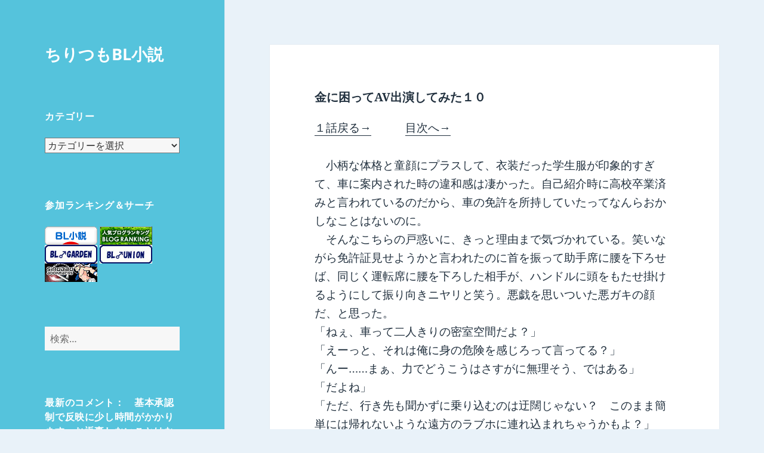

--- FILE ---
content_type: text/html; charset=UTF-8
request_url: https://109.saloon.jp/blss/kanekomaav10-2004/
body_size: 69842
content:
<!DOCTYPE html>
<html dir="ltr" lang="ja" prefix="og: https://ogp.me/ns#" class="no-js">
<head>
	<meta charset="UTF-8">
	<meta name="viewport" content="width=device-width, initial-scale=1.0">
	<link rel="profile" href="https://gmpg.org/xfn/11">
	<link rel="pingback" href="https://109.saloon.jp/blss/xmlrpc.php">
	<script>
(function(html){html.className = html.className.replace(/\bno-js\b/,'js')})(document.documentElement);
//# sourceURL=twentyfifteen_javascript_detection
</script>
<title>金に困ってAV出演してみた１０ - ちりつもBL小説</title>

		<!-- All in One SEO 4.9.3 - aioseo.com -->
	<meta name="description" content="１話戻る→ 目次へ→ 小柄な体格と童顔にプラスして、衣装だった学生服が印象的すぎて、車に案内された時の違" />
	<meta name="robots" content="max-image-preview:large" />
	<meta name="author" content="レイ"/>
	<link rel="canonical" href="https://109.saloon.jp/blss/kanekomaav10-2004/" />
	<meta name="generator" content="All in One SEO (AIOSEO) 4.9.3" />

		<!-- Global site tag (gtag.js) - Google Analytics -->
<script async src="https://www.googletagmanager.com/gtag/js?id=UA-63043856-4"></script>
<script>
 window.dataLayer = window.dataLayer || [];
 function gtag(){dataLayer.push(arguments);}
 gtag('js', new Date());

 gtag('config', 'UA-63043856-4');
</script>
		<meta property="og:locale" content="ja_JP" />
		<meta property="og:site_name" content="ちりつもBL小説 -" />
		<meta property="og:type" content="article" />
		<meta property="og:title" content="金に困ってAV出演してみた１０ - ちりつもBL小説" />
		<meta property="og:description" content="１話戻る→ 目次へ→ 小柄な体格と童顔にプラスして、衣装だった学生服が印象的すぎて、車に案内された時の違" />
		<meta property="og:url" content="https://109.saloon.jp/blss/kanekomaav10-2004/" />
		<meta property="og:image" content="https://109.saloon.jp/blss/wp-content/uploads/2021/06/a11b4bb3ba448d1fa402ac3dc62cc91f.png" />
		<meta property="og:image:secure_url" content="https://109.saloon.jp/blss/wp-content/uploads/2021/06/a11b4bb3ba448d1fa402ac3dc62cc91f.png" />
		<meta property="og:image:width" content="380" />
		<meta property="og:image:height" content="380" />
		<meta property="article:published_time" content="2020-04-16T04:44:51+00:00" />
		<meta property="article:modified_time" content="2020-06-07T11:33:46+00:00" />
		<meta name="twitter:card" content="summary" />
		<meta name="twitter:site" content="@ArisakaRei" />
		<meta name="twitter:title" content="金に困ってAV出演してみた１０ - ちりつもBL小説" />
		<meta name="twitter:description" content="１話戻る→ 目次へ→ 小柄な体格と童顔にプラスして、衣装だった学生服が印象的すぎて、車に案内された時の違" />
		<meta name="twitter:creator" content="@ArisakaRei" />
		<meta name="twitter:image" content="https://109.saloon.jp/blss/wp-content/uploads/2021/06/a11b4bb3ba448d1fa402ac3dc62cc91f.png" />
		<script type="application/ld+json" class="aioseo-schema">
			{"@context":"https:\/\/schema.org","@graph":[{"@type":"BlogPosting","@id":"https:\/\/109.saloon.jp\/blss\/kanekomaav10-2004\/#blogposting","name":"\u91d1\u306b\u56f0\u3063\u3066AV\u51fa\u6f14\u3057\u3066\u307f\u305f\uff11\uff10 - \u3061\u308a\u3064\u3082BL\u5c0f\u8aac","headline":"\u91d1\u306b\u56f0\u3063\u3066AV\u51fa\u6f14\u3057\u3066\u307f\u305f\uff11\uff10","author":{"@id":"https:\/\/109.saloon.jp\/blss\/author\/arisaka\/#author"},"publisher":{"@id":"https:\/\/109.saloon.jp\/blss\/#person"},"image":{"@type":"ImageObject","@id":"https:\/\/109.saloon.jp\/blss\/kanekomaav10-2004\/#articleImage","url":"https:\/\/secure.gravatar.com\/avatar\/072114fab49eaa7c93ca28e72d28afd74d66ae80dd8bbce74c867789cf98ed9e?s=96&d=mm&r=g","width":96,"height":96,"caption":"\u30ec\u30a4"},"datePublished":"2020-04-16T13:44:51+09:00","dateModified":"2020-06-07T20:33:46+09:00","inLanguage":"ja","mainEntityOfPage":{"@id":"https:\/\/109.saloon.jp\/blss\/kanekomaav10-2004\/#webpage"},"isPartOf":{"@id":"https:\/\/109.saloon.jp\/blss\/kanekomaav10-2004\/#webpage"},"articleSection":"\u91d1\u306b\u56f0\u3063\u3066AV\u51fa\u6f14\u3057\u3066\u307f\u305f"},{"@type":"BreadcrumbList","@id":"https:\/\/109.saloon.jp\/blss\/kanekomaav10-2004\/#breadcrumblist","itemListElement":[{"@type":"ListItem","@id":"https:\/\/109.saloon.jp\/blss#listItem","position":1,"name":"\u30db\u30fc\u30e0","item":"https:\/\/109.saloon.jp\/blss","nextItem":{"@type":"ListItem","@id":"https:\/\/109.saloon.jp\/blss\/category\/series\/#listItem","name":"\u30b7\u30ea\u30fc\u30ba\u7269"}},{"@type":"ListItem","@id":"https:\/\/109.saloon.jp\/blss\/category\/series\/#listItem","position":2,"name":"\u30b7\u30ea\u30fc\u30ba\u7269","item":"https:\/\/109.saloon.jp\/blss\/category\/series\/","nextItem":{"@type":"ListItem","@id":"https:\/\/109.saloon.jp\/blss\/category\/series\/kanekomaav\/#listItem","name":"\u91d1\u306b\u56f0\u3063\u3066AV\u51fa\u6f14\u3057\u3066\u307f\u305f"},"previousItem":{"@type":"ListItem","@id":"https:\/\/109.saloon.jp\/blss#listItem","name":"\u30db\u30fc\u30e0"}},{"@type":"ListItem","@id":"https:\/\/109.saloon.jp\/blss\/category\/series\/kanekomaav\/#listItem","position":3,"name":"\u91d1\u306b\u56f0\u3063\u3066AV\u51fa\u6f14\u3057\u3066\u307f\u305f","item":"https:\/\/109.saloon.jp\/blss\/category\/series\/kanekomaav\/","nextItem":{"@type":"ListItem","@id":"https:\/\/109.saloon.jp\/blss\/kanekomaav10-2004\/#listItem","name":"\u91d1\u306b\u56f0\u3063\u3066AV\u51fa\u6f14\u3057\u3066\u307f\u305f\uff11\uff10"},"previousItem":{"@type":"ListItem","@id":"https:\/\/109.saloon.jp\/blss\/category\/series\/#listItem","name":"\u30b7\u30ea\u30fc\u30ba\u7269"}},{"@type":"ListItem","@id":"https:\/\/109.saloon.jp\/blss\/kanekomaav10-2004\/#listItem","position":4,"name":"\u91d1\u306b\u56f0\u3063\u3066AV\u51fa\u6f14\u3057\u3066\u307f\u305f\uff11\uff10","previousItem":{"@type":"ListItem","@id":"https:\/\/109.saloon.jp\/blss\/category\/series\/kanekomaav\/#listItem","name":"\u91d1\u306b\u56f0\u3063\u3066AV\u51fa\u6f14\u3057\u3066\u307f\u305f"}}]},{"@type":"Person","@id":"https:\/\/109.saloon.jp\/blss\/#person","name":"\u6709\u5742\u30ec\u30a4","image":"https:\/\/109.saloon.jp\/blss\/wp-content\/uploads\/2021\/06\/a11b4bb3ba448d1fa402ac3dc62cc91f.png","sameAs":["https:\/\/twitter.com\/ArisakaRei"]},{"@type":"Person","@id":"https:\/\/109.saloon.jp\/blss\/author\/arisaka\/#author","url":"https:\/\/109.saloon.jp\/blss\/author\/arisaka\/","name":"\u30ec\u30a4","image":{"@type":"ImageObject","@id":"https:\/\/109.saloon.jp\/blss\/kanekomaav10-2004\/#authorImage","url":"https:\/\/secure.gravatar.com\/avatar\/072114fab49eaa7c93ca28e72d28afd74d66ae80dd8bbce74c867789cf98ed9e?s=96&d=mm&r=g","width":96,"height":96,"caption":"\u30ec\u30a4"}},{"@type":"WebPage","@id":"https:\/\/109.saloon.jp\/blss\/kanekomaav10-2004\/#webpage","url":"https:\/\/109.saloon.jp\/blss\/kanekomaav10-2004\/","name":"\u91d1\u306b\u56f0\u3063\u3066AV\u51fa\u6f14\u3057\u3066\u307f\u305f\uff11\uff10 - \u3061\u308a\u3064\u3082BL\u5c0f\u8aac","description":"\uff11\u8a71\u623b\u308b\u2192 \u76ee\u6b21\u3078\u2192 \u5c0f\u67c4\u306a\u4f53\u683c\u3068\u7ae5\u9854\u306b\u30d7\u30e9\u30b9\u3057\u3066\u3001\u8863\u88c5\u3060\u3063\u305f\u5b66\u751f\u670d\u304c\u5370\u8c61\u7684\u3059\u304e\u3066\u3001\u8eca\u306b\u6848\u5185\u3055\u308c\u305f\u6642\u306e\u9055","inLanguage":"ja","isPartOf":{"@id":"https:\/\/109.saloon.jp\/blss\/#website"},"breadcrumb":{"@id":"https:\/\/109.saloon.jp\/blss\/kanekomaav10-2004\/#breadcrumblist"},"author":{"@id":"https:\/\/109.saloon.jp\/blss\/author\/arisaka\/#author"},"creator":{"@id":"https:\/\/109.saloon.jp\/blss\/author\/arisaka\/#author"},"datePublished":"2020-04-16T13:44:51+09:00","dateModified":"2020-06-07T20:33:46+09:00"},{"@type":"WebSite","@id":"https:\/\/109.saloon.jp\/blss\/#website","url":"https:\/\/109.saloon.jp\/blss\/","name":"\u3061\u308a\u3064\u3082BL\u5c0f\u8aac","inLanguage":"ja","publisher":{"@id":"https:\/\/109.saloon.jp\/blss\/#person"}}]}
		</script>
		<!-- All in One SEO -->

<link rel='dns-prefetch' href='//static.addtoany.com' />
<link rel='dns-prefetch' href='//www.googletagmanager.com' />
<link rel="alternate" type="application/rss+xml" title="ちりつもBL小説 &raquo; フィード" href="https://109.saloon.jp/blss/feed/" />
<link rel="alternate" type="application/rss+xml" title="ちりつもBL小説 &raquo; コメントフィード" href="https://109.saloon.jp/blss/comments/feed/" />
<link rel="alternate" type="application/rss+xml" title="ちりつもBL小説 &raquo; 金に困ってAV出演してみた１０ のコメントのフィード" href="https://109.saloon.jp/blss/kanekomaav10-2004/feed/" />
<link rel="alternate" title="oEmbed (JSON)" type="application/json+oembed" href="https://109.saloon.jp/blss/wp-json/oembed/1.0/embed?url=https%3A%2F%2F109.saloon.jp%2Fblss%2Fkanekomaav10-2004%2F" />
<link rel="alternate" title="oEmbed (XML)" type="text/xml+oembed" href="https://109.saloon.jp/blss/wp-json/oembed/1.0/embed?url=https%3A%2F%2F109.saloon.jp%2Fblss%2Fkanekomaav10-2004%2F&#038;format=xml" />
<style id='wp-img-auto-sizes-contain-inline-css'>
img:is([sizes=auto i],[sizes^="auto," i]){contain-intrinsic-size:3000px 1500px}
/*# sourceURL=wp-img-auto-sizes-contain-inline-css */
</style>
<style id='wp-emoji-styles-inline-css'>

	img.wp-smiley, img.emoji {
		display: inline !important;
		border: none !important;
		box-shadow: none !important;
		height: 1em !important;
		width: 1em !important;
		margin: 0 0.07em !important;
		vertical-align: -0.1em !important;
		background: none !important;
		padding: 0 !important;
	}
/*# sourceURL=wp-emoji-styles-inline-css */
</style>
<style id='wp-block-library-inline-css'>
:root{--wp-block-synced-color:#7a00df;--wp-block-synced-color--rgb:122,0,223;--wp-bound-block-color:var(--wp-block-synced-color);--wp-editor-canvas-background:#ddd;--wp-admin-theme-color:#007cba;--wp-admin-theme-color--rgb:0,124,186;--wp-admin-theme-color-darker-10:#006ba1;--wp-admin-theme-color-darker-10--rgb:0,107,160.5;--wp-admin-theme-color-darker-20:#005a87;--wp-admin-theme-color-darker-20--rgb:0,90,135;--wp-admin-border-width-focus:2px}@media (min-resolution:192dpi){:root{--wp-admin-border-width-focus:1.5px}}.wp-element-button{cursor:pointer}:root .has-very-light-gray-background-color{background-color:#eee}:root .has-very-dark-gray-background-color{background-color:#313131}:root .has-very-light-gray-color{color:#eee}:root .has-very-dark-gray-color{color:#313131}:root .has-vivid-green-cyan-to-vivid-cyan-blue-gradient-background{background:linear-gradient(135deg,#00d084,#0693e3)}:root .has-purple-crush-gradient-background{background:linear-gradient(135deg,#34e2e4,#4721fb 50%,#ab1dfe)}:root .has-hazy-dawn-gradient-background{background:linear-gradient(135deg,#faaca8,#dad0ec)}:root .has-subdued-olive-gradient-background{background:linear-gradient(135deg,#fafae1,#67a671)}:root .has-atomic-cream-gradient-background{background:linear-gradient(135deg,#fdd79a,#004a59)}:root .has-nightshade-gradient-background{background:linear-gradient(135deg,#330968,#31cdcf)}:root .has-midnight-gradient-background{background:linear-gradient(135deg,#020381,#2874fc)}:root{--wp--preset--font-size--normal:16px;--wp--preset--font-size--huge:42px}.has-regular-font-size{font-size:1em}.has-larger-font-size{font-size:2.625em}.has-normal-font-size{font-size:var(--wp--preset--font-size--normal)}.has-huge-font-size{font-size:var(--wp--preset--font-size--huge)}.has-text-align-center{text-align:center}.has-text-align-left{text-align:left}.has-text-align-right{text-align:right}.has-fit-text{white-space:nowrap!important}#end-resizable-editor-section{display:none}.aligncenter{clear:both}.items-justified-left{justify-content:flex-start}.items-justified-center{justify-content:center}.items-justified-right{justify-content:flex-end}.items-justified-space-between{justify-content:space-between}.screen-reader-text{border:0;clip-path:inset(50%);height:1px;margin:-1px;overflow:hidden;padding:0;position:absolute;width:1px;word-wrap:normal!important}.screen-reader-text:focus{background-color:#ddd;clip-path:none;color:#444;display:block;font-size:1em;height:auto;left:5px;line-height:normal;padding:15px 23px 14px;text-decoration:none;top:5px;width:auto;z-index:100000}html :where(.has-border-color){border-style:solid}html :where([style*=border-top-color]){border-top-style:solid}html :where([style*=border-right-color]){border-right-style:solid}html :where([style*=border-bottom-color]){border-bottom-style:solid}html :where([style*=border-left-color]){border-left-style:solid}html :where([style*=border-width]){border-style:solid}html :where([style*=border-top-width]){border-top-style:solid}html :where([style*=border-right-width]){border-right-style:solid}html :where([style*=border-bottom-width]){border-bottom-style:solid}html :where([style*=border-left-width]){border-left-style:solid}html :where(img[class*=wp-image-]){height:auto;max-width:100%}:where(figure){margin:0 0 1em}html :where(.is-position-sticky){--wp-admin--admin-bar--position-offset:var(--wp-admin--admin-bar--height,0px)}@media screen and (max-width:600px){html :where(.is-position-sticky){--wp-admin--admin-bar--position-offset:0px}}

/*# sourceURL=wp-block-library-inline-css */
</style><style id='global-styles-inline-css'>
:root{--wp--preset--aspect-ratio--square: 1;--wp--preset--aspect-ratio--4-3: 4/3;--wp--preset--aspect-ratio--3-4: 3/4;--wp--preset--aspect-ratio--3-2: 3/2;--wp--preset--aspect-ratio--2-3: 2/3;--wp--preset--aspect-ratio--16-9: 16/9;--wp--preset--aspect-ratio--9-16: 9/16;--wp--preset--color--black: #000000;--wp--preset--color--cyan-bluish-gray: #abb8c3;--wp--preset--color--white: #fff;--wp--preset--color--pale-pink: #f78da7;--wp--preset--color--vivid-red: #cf2e2e;--wp--preset--color--luminous-vivid-orange: #ff6900;--wp--preset--color--luminous-vivid-amber: #fcb900;--wp--preset--color--light-green-cyan: #7bdcb5;--wp--preset--color--vivid-green-cyan: #00d084;--wp--preset--color--pale-cyan-blue: #8ed1fc;--wp--preset--color--vivid-cyan-blue: #0693e3;--wp--preset--color--vivid-purple: #9b51e0;--wp--preset--color--dark-gray: #111;--wp--preset--color--light-gray: #f1f1f1;--wp--preset--color--yellow: #f4ca16;--wp--preset--color--dark-brown: #352712;--wp--preset--color--medium-pink: #e53b51;--wp--preset--color--light-pink: #ffe5d1;--wp--preset--color--dark-purple: #2e2256;--wp--preset--color--purple: #674970;--wp--preset--color--blue-gray: #22313f;--wp--preset--color--bright-blue: #55c3dc;--wp--preset--color--light-blue: #e9f2f9;--wp--preset--gradient--vivid-cyan-blue-to-vivid-purple: linear-gradient(135deg,rgb(6,147,227) 0%,rgb(155,81,224) 100%);--wp--preset--gradient--light-green-cyan-to-vivid-green-cyan: linear-gradient(135deg,rgb(122,220,180) 0%,rgb(0,208,130) 100%);--wp--preset--gradient--luminous-vivid-amber-to-luminous-vivid-orange: linear-gradient(135deg,rgb(252,185,0) 0%,rgb(255,105,0) 100%);--wp--preset--gradient--luminous-vivid-orange-to-vivid-red: linear-gradient(135deg,rgb(255,105,0) 0%,rgb(207,46,46) 100%);--wp--preset--gradient--very-light-gray-to-cyan-bluish-gray: linear-gradient(135deg,rgb(238,238,238) 0%,rgb(169,184,195) 100%);--wp--preset--gradient--cool-to-warm-spectrum: linear-gradient(135deg,rgb(74,234,220) 0%,rgb(151,120,209) 20%,rgb(207,42,186) 40%,rgb(238,44,130) 60%,rgb(251,105,98) 80%,rgb(254,248,76) 100%);--wp--preset--gradient--blush-light-purple: linear-gradient(135deg,rgb(255,206,236) 0%,rgb(152,150,240) 100%);--wp--preset--gradient--blush-bordeaux: linear-gradient(135deg,rgb(254,205,165) 0%,rgb(254,45,45) 50%,rgb(107,0,62) 100%);--wp--preset--gradient--luminous-dusk: linear-gradient(135deg,rgb(255,203,112) 0%,rgb(199,81,192) 50%,rgb(65,88,208) 100%);--wp--preset--gradient--pale-ocean: linear-gradient(135deg,rgb(255,245,203) 0%,rgb(182,227,212) 50%,rgb(51,167,181) 100%);--wp--preset--gradient--electric-grass: linear-gradient(135deg,rgb(202,248,128) 0%,rgb(113,206,126) 100%);--wp--preset--gradient--midnight: linear-gradient(135deg,rgb(2,3,129) 0%,rgb(40,116,252) 100%);--wp--preset--gradient--dark-gray-gradient-gradient: linear-gradient(90deg, rgba(17,17,17,1) 0%, rgba(42,42,42,1) 100%);--wp--preset--gradient--light-gray-gradient: linear-gradient(90deg, rgba(241,241,241,1) 0%, rgba(215,215,215,1) 100%);--wp--preset--gradient--white-gradient: linear-gradient(90deg, rgba(255,255,255,1) 0%, rgba(230,230,230,1) 100%);--wp--preset--gradient--yellow-gradient: linear-gradient(90deg, rgba(244,202,22,1) 0%, rgba(205,168,10,1) 100%);--wp--preset--gradient--dark-brown-gradient: linear-gradient(90deg, rgba(53,39,18,1) 0%, rgba(91,67,31,1) 100%);--wp--preset--gradient--medium-pink-gradient: linear-gradient(90deg, rgba(229,59,81,1) 0%, rgba(209,28,51,1) 100%);--wp--preset--gradient--light-pink-gradient: linear-gradient(90deg, rgba(255,229,209,1) 0%, rgba(255,200,158,1) 100%);--wp--preset--gradient--dark-purple-gradient: linear-gradient(90deg, rgba(46,34,86,1) 0%, rgba(66,48,123,1) 100%);--wp--preset--gradient--purple-gradient: linear-gradient(90deg, rgba(103,73,112,1) 0%, rgba(131,93,143,1) 100%);--wp--preset--gradient--blue-gray-gradient: linear-gradient(90deg, rgba(34,49,63,1) 0%, rgba(52,75,96,1) 100%);--wp--preset--gradient--bright-blue-gradient: linear-gradient(90deg, rgba(85,195,220,1) 0%, rgba(43,180,211,1) 100%);--wp--preset--gradient--light-blue-gradient: linear-gradient(90deg, rgba(233,242,249,1) 0%, rgba(193,218,238,1) 100%);--wp--preset--font-size--small: 13px;--wp--preset--font-size--medium: 20px;--wp--preset--font-size--large: 36px;--wp--preset--font-size--x-large: 42px;--wp--preset--spacing--20: 0.44rem;--wp--preset--spacing--30: 0.67rem;--wp--preset--spacing--40: 1rem;--wp--preset--spacing--50: 1.5rem;--wp--preset--spacing--60: 2.25rem;--wp--preset--spacing--70: 3.38rem;--wp--preset--spacing--80: 5.06rem;--wp--preset--shadow--natural: 6px 6px 9px rgba(0, 0, 0, 0.2);--wp--preset--shadow--deep: 12px 12px 50px rgba(0, 0, 0, 0.4);--wp--preset--shadow--sharp: 6px 6px 0px rgba(0, 0, 0, 0.2);--wp--preset--shadow--outlined: 6px 6px 0px -3px rgb(255, 255, 255), 6px 6px rgb(0, 0, 0);--wp--preset--shadow--crisp: 6px 6px 0px rgb(0, 0, 0);}:where(.is-layout-flex){gap: 0.5em;}:where(.is-layout-grid){gap: 0.5em;}body .is-layout-flex{display: flex;}.is-layout-flex{flex-wrap: wrap;align-items: center;}.is-layout-flex > :is(*, div){margin: 0;}body .is-layout-grid{display: grid;}.is-layout-grid > :is(*, div){margin: 0;}:where(.wp-block-columns.is-layout-flex){gap: 2em;}:where(.wp-block-columns.is-layout-grid){gap: 2em;}:where(.wp-block-post-template.is-layout-flex){gap: 1.25em;}:where(.wp-block-post-template.is-layout-grid){gap: 1.25em;}.has-black-color{color: var(--wp--preset--color--black) !important;}.has-cyan-bluish-gray-color{color: var(--wp--preset--color--cyan-bluish-gray) !important;}.has-white-color{color: var(--wp--preset--color--white) !important;}.has-pale-pink-color{color: var(--wp--preset--color--pale-pink) !important;}.has-vivid-red-color{color: var(--wp--preset--color--vivid-red) !important;}.has-luminous-vivid-orange-color{color: var(--wp--preset--color--luminous-vivid-orange) !important;}.has-luminous-vivid-amber-color{color: var(--wp--preset--color--luminous-vivid-amber) !important;}.has-light-green-cyan-color{color: var(--wp--preset--color--light-green-cyan) !important;}.has-vivid-green-cyan-color{color: var(--wp--preset--color--vivid-green-cyan) !important;}.has-pale-cyan-blue-color{color: var(--wp--preset--color--pale-cyan-blue) !important;}.has-vivid-cyan-blue-color{color: var(--wp--preset--color--vivid-cyan-blue) !important;}.has-vivid-purple-color{color: var(--wp--preset--color--vivid-purple) !important;}.has-black-background-color{background-color: var(--wp--preset--color--black) !important;}.has-cyan-bluish-gray-background-color{background-color: var(--wp--preset--color--cyan-bluish-gray) !important;}.has-white-background-color{background-color: var(--wp--preset--color--white) !important;}.has-pale-pink-background-color{background-color: var(--wp--preset--color--pale-pink) !important;}.has-vivid-red-background-color{background-color: var(--wp--preset--color--vivid-red) !important;}.has-luminous-vivid-orange-background-color{background-color: var(--wp--preset--color--luminous-vivid-orange) !important;}.has-luminous-vivid-amber-background-color{background-color: var(--wp--preset--color--luminous-vivid-amber) !important;}.has-light-green-cyan-background-color{background-color: var(--wp--preset--color--light-green-cyan) !important;}.has-vivid-green-cyan-background-color{background-color: var(--wp--preset--color--vivid-green-cyan) !important;}.has-pale-cyan-blue-background-color{background-color: var(--wp--preset--color--pale-cyan-blue) !important;}.has-vivid-cyan-blue-background-color{background-color: var(--wp--preset--color--vivid-cyan-blue) !important;}.has-vivid-purple-background-color{background-color: var(--wp--preset--color--vivid-purple) !important;}.has-black-border-color{border-color: var(--wp--preset--color--black) !important;}.has-cyan-bluish-gray-border-color{border-color: var(--wp--preset--color--cyan-bluish-gray) !important;}.has-white-border-color{border-color: var(--wp--preset--color--white) !important;}.has-pale-pink-border-color{border-color: var(--wp--preset--color--pale-pink) !important;}.has-vivid-red-border-color{border-color: var(--wp--preset--color--vivid-red) !important;}.has-luminous-vivid-orange-border-color{border-color: var(--wp--preset--color--luminous-vivid-orange) !important;}.has-luminous-vivid-amber-border-color{border-color: var(--wp--preset--color--luminous-vivid-amber) !important;}.has-light-green-cyan-border-color{border-color: var(--wp--preset--color--light-green-cyan) !important;}.has-vivid-green-cyan-border-color{border-color: var(--wp--preset--color--vivid-green-cyan) !important;}.has-pale-cyan-blue-border-color{border-color: var(--wp--preset--color--pale-cyan-blue) !important;}.has-vivid-cyan-blue-border-color{border-color: var(--wp--preset--color--vivid-cyan-blue) !important;}.has-vivid-purple-border-color{border-color: var(--wp--preset--color--vivid-purple) !important;}.has-vivid-cyan-blue-to-vivid-purple-gradient-background{background: var(--wp--preset--gradient--vivid-cyan-blue-to-vivid-purple) !important;}.has-light-green-cyan-to-vivid-green-cyan-gradient-background{background: var(--wp--preset--gradient--light-green-cyan-to-vivid-green-cyan) !important;}.has-luminous-vivid-amber-to-luminous-vivid-orange-gradient-background{background: var(--wp--preset--gradient--luminous-vivid-amber-to-luminous-vivid-orange) !important;}.has-luminous-vivid-orange-to-vivid-red-gradient-background{background: var(--wp--preset--gradient--luminous-vivid-orange-to-vivid-red) !important;}.has-very-light-gray-to-cyan-bluish-gray-gradient-background{background: var(--wp--preset--gradient--very-light-gray-to-cyan-bluish-gray) !important;}.has-cool-to-warm-spectrum-gradient-background{background: var(--wp--preset--gradient--cool-to-warm-spectrum) !important;}.has-blush-light-purple-gradient-background{background: var(--wp--preset--gradient--blush-light-purple) !important;}.has-blush-bordeaux-gradient-background{background: var(--wp--preset--gradient--blush-bordeaux) !important;}.has-luminous-dusk-gradient-background{background: var(--wp--preset--gradient--luminous-dusk) !important;}.has-pale-ocean-gradient-background{background: var(--wp--preset--gradient--pale-ocean) !important;}.has-electric-grass-gradient-background{background: var(--wp--preset--gradient--electric-grass) !important;}.has-midnight-gradient-background{background: var(--wp--preset--gradient--midnight) !important;}.has-small-font-size{font-size: var(--wp--preset--font-size--small) !important;}.has-medium-font-size{font-size: var(--wp--preset--font-size--medium) !important;}.has-large-font-size{font-size: var(--wp--preset--font-size--large) !important;}.has-x-large-font-size{font-size: var(--wp--preset--font-size--x-large) !important;}
/*# sourceURL=global-styles-inline-css */
</style>

<style id='classic-theme-styles-inline-css'>
/*! This file is auto-generated */
.wp-block-button__link{color:#fff;background-color:#32373c;border-radius:9999px;box-shadow:none;text-decoration:none;padding:calc(.667em + 2px) calc(1.333em + 2px);font-size:1.125em}.wp-block-file__button{background:#32373c;color:#fff;text-decoration:none}
/*# sourceURL=/wp-includes/css/classic-themes.min.css */
</style>
<link rel='stylesheet' id='contact-form-7-css' href='https://109.saloon.jp/blss/wp-content/plugins/contact-form-7/includes/css/styles.css?ver=6.1.4' media='all' />
<link rel='stylesheet' id='post-list-style-css' href='https://109.saloon.jp/blss/wp-content/plugins/post-list-generator/post-list-generator.css?ver=1.3.0' media='all' />
<link rel='stylesheet' id='dashicons-css' href='https://109.saloon.jp/blss/wp-includes/css/dashicons.min.css?ver=6.9' media='all' />
<link rel='stylesheet' id='to-top-css' href='https://109.saloon.jp/blss/wp-content/plugins/to-top/public/css/to-top-public.css?ver=2.5.5' media='all' />
<link rel='stylesheet' id='whats-new-style-css' href='https://109.saloon.jp/blss/wp-content/plugins/whats-new-genarator/whats-new.css?ver=2.0.2' media='all' />
<link rel='stylesheet' id='twentyfifteen-fonts-css' href='https://109.saloon.jp/blss/wp-content/themes/twentyfifteen/assets/fonts/noto-sans-plus-noto-serif-plus-inconsolata.css?ver=20230328' media='all' />
<link rel='stylesheet' id='genericons-css' href='https://109.saloon.jp/blss/wp-content/themes/twentyfifteen/genericons/genericons.css?ver=20251101' media='all' />
<link rel='stylesheet' id='twentyfifteen-style-css' href='https://109.saloon.jp/blss/wp-content/themes/twentyfifteen/style.css?ver=20251202' media='all' />
<style id='twentyfifteen-style-inline-css'>
	/* Color Scheme */

	/* Background Color */
	body {
		background-color: #e9f2f9;
	}

	/* Sidebar Background Color */
	body:before,
	.site-header {
		background-color: #55c3dc;
	}

	/* Box Background Color */
	.post-navigation,
	.pagination,
	.secondary,
	.site-footer,
	.hentry,
	.page-header,
	.page-content,
	.comments-area,
	.widecolumn {
		background-color: #ffffff;
	}

	/* Box Background Color */
	button,
	input[type="button"],
	input[type="reset"],
	input[type="submit"],
	.pagination .prev,
	.pagination .next,
	.widget_calendar tbody a,
	.widget_calendar tbody a:hover,
	.widget_calendar tbody a:focus,
	.page-links a,
	.page-links a:hover,
	.page-links a:focus,
	.sticky-post {
		color: #ffffff;
	}

	/* Main Text Color */
	button,
	input[type="button"],
	input[type="reset"],
	input[type="submit"],
	.pagination .prev,
	.pagination .next,
	.widget_calendar tbody a,
	.page-links a,
	.sticky-post {
		background-color: #22313f;
	}

	/* Main Text Color */
	body,
	blockquote cite,
	blockquote small,
	a,
	.dropdown-toggle:after,
	.image-navigation a:hover,
	.image-navigation a:focus,
	.comment-navigation a:hover,
	.comment-navigation a:focus,
	.widget-title,
	.entry-footer a:hover,
	.entry-footer a:focus,
	.comment-metadata a:hover,
	.comment-metadata a:focus,
	.pingback .edit-link a:hover,
	.pingback .edit-link a:focus,
	.comment-list .reply a:hover,
	.comment-list .reply a:focus,
	.site-info a:hover,
	.site-info a:focus {
		color: #22313f;
	}

	/* Main Text Color */
	.entry-content a,
	.entry-summary a,
	.page-content a,
	.comment-content a,
	.pingback .comment-body > a,
	.author-description a,
	.taxonomy-description a,
	.textwidget a,
	.entry-footer a:hover,
	.comment-metadata a:hover,
	.pingback .edit-link a:hover,
	.comment-list .reply a:hover,
	.site-info a:hover {
		border-color: #22313f;
	}

	/* Secondary Text Color */
	button:hover,
	button:focus,
	input[type="button"]:hover,
	input[type="button"]:focus,
	input[type="reset"]:hover,
	input[type="reset"]:focus,
	input[type="submit"]:hover,
	input[type="submit"]:focus,
	.pagination .prev:hover,
	.pagination .prev:focus,
	.pagination .next:hover,
	.pagination .next:focus,
	.widget_calendar tbody a:hover,
	.widget_calendar tbody a:focus,
	.page-links a:hover,
	.page-links a:focus {
		background-color: rgba( 34, 49, 63, 0.7);
	}

	/* Secondary Text Color */
	blockquote,
	a:hover,
	a:focus,
	.main-navigation .menu-item-description,
	.post-navigation .meta-nav,
	.post-navigation a:hover .post-title,
	.post-navigation a:focus .post-title,
	.image-navigation,
	.image-navigation a,
	.comment-navigation,
	.comment-navigation a,
	.widget,
	.author-heading,
	.entry-footer,
	.entry-footer a,
	.taxonomy-description,
	.page-links > .page-links-title,
	.entry-caption,
	.comment-author,
	.comment-metadata,
	.comment-metadata a,
	.pingback .edit-link,
	.pingback .edit-link a,
	.post-password-form label,
	.comment-form label,
	.comment-notes,
	.comment-awaiting-moderation,
	.logged-in-as,
	.form-allowed-tags,
	.no-comments,
	.site-info,
	.site-info a,
	.wp-caption-text,
	.gallery-caption,
	.comment-list .reply a,
	.widecolumn label,
	.widecolumn .mu_register label {
		color: rgba( 34, 49, 63, 0.7);
	}

	/* Secondary Text Color */
	blockquote,
	.logged-in-as a:hover,
	.comment-author a:hover {
		border-color: rgba( 34, 49, 63, 0.7);
	}

	/* Border Color */
	hr,
	.dropdown-toggle:hover,
	.dropdown-toggle:focus {
		background-color: rgba( 34, 49, 63, 0.1);
	}

	/* Border Color */
	pre,
	abbr[title],
	table,
	th,
	td,
	input,
	textarea,
	.main-navigation ul,
	.main-navigation li,
	.post-navigation,
	.post-navigation div + div,
	.pagination,
	.comment-navigation,
	.widget li,
	.widget_categories .children,
	.widget_nav_menu .sub-menu,
	.widget_pages .children,
	.site-header,
	.site-footer,
	.hentry + .hentry,
	.author-info,
	.entry-content .page-links a,
	.page-links > span,
	.page-header,
	.comments-area,
	.comment-list + .comment-respond,
	.comment-list article,
	.comment-list .pingback,
	.comment-list .trackback,
	.comment-list .reply a,
	.no-comments {
		border-color: rgba( 34, 49, 63, 0.1);
	}

	/* Border Focus Color */
	a:focus,
	button:focus,
	input:focus {
		outline-color: rgba( 34, 49, 63, 0.3);
	}

	input:focus,
	textarea:focus {
		border-color: rgba( 34, 49, 63, 0.3);
	}

	/* Sidebar Link Color */
	.secondary-toggle:before {
		color: #ffffff;
	}

	.site-title a,
	.site-description {
		color: #ffffff;
	}

	/* Sidebar Text Color */
	.site-title a:hover,
	.site-title a:focus {
		color: rgba( 255, 255, 255, 0.7);
	}

	/* Sidebar Border Color */
	.secondary-toggle {
		border-color: rgba( 255, 255, 255, 0.1);
	}

	/* Sidebar Border Focus Color */
	.secondary-toggle:hover,
	.secondary-toggle:focus {
		border-color: rgba( 255, 255, 255, 0.3);
	}

	.site-title a {
		outline-color: rgba( 255, 255, 255, 0.3);
	}

	/* Meta Background Color */
	.entry-footer {
		background-color: #f1f1f1;
	}

	@media screen and (min-width: 38.75em) {
		/* Main Text Color */
		.page-header {
			border-color: #22313f;
		}
	}

	@media screen and (min-width: 59.6875em) {
		/* Make sure its transparent on desktop */
		.site-header,
		.secondary {
			background-color: transparent;
		}

		/* Sidebar Background Color */
		.widget button,
		.widget input[type="button"],
		.widget input[type="reset"],
		.widget input[type="submit"],
		.widget_calendar tbody a,
		.widget_calendar tbody a:hover,
		.widget_calendar tbody a:focus {
			color: #55c3dc;
		}

		/* Sidebar Link Color */
		.secondary a,
		.dropdown-toggle:after,
		.widget-title,
		.widget blockquote cite,
		.widget blockquote small {
			color: #ffffff;
		}

		.widget button,
		.widget input[type="button"],
		.widget input[type="reset"],
		.widget input[type="submit"],
		.widget_calendar tbody a {
			background-color: #ffffff;
		}

		.textwidget a {
			border-color: #ffffff;
		}

		/* Sidebar Text Color */
		.secondary a:hover,
		.secondary a:focus,
		.main-navigation .menu-item-description,
		.widget,
		.widget blockquote,
		.widget .wp-caption-text,
		.widget .gallery-caption {
			color: rgba( 255, 255, 255, 0.7);
		}

		.widget button:hover,
		.widget button:focus,
		.widget input[type="button"]:hover,
		.widget input[type="button"]:focus,
		.widget input[type="reset"]:hover,
		.widget input[type="reset"]:focus,
		.widget input[type="submit"]:hover,
		.widget input[type="submit"]:focus,
		.widget_calendar tbody a:hover,
		.widget_calendar tbody a:focus {
			background-color: rgba( 255, 255, 255, 0.7);
		}

		.widget blockquote {
			border-color: rgba( 255, 255, 255, 0.7);
		}

		/* Sidebar Border Color */
		.main-navigation ul,
		.main-navigation li,
		.widget input,
		.widget textarea,
		.widget table,
		.widget th,
		.widget td,
		.widget pre,
		.widget li,
		.widget_categories .children,
		.widget_nav_menu .sub-menu,
		.widget_pages .children,
		.widget abbr[title] {
			border-color: rgba( 255, 255, 255, 0.1);
		}

		.dropdown-toggle:hover,
		.dropdown-toggle:focus,
		.widget hr {
			background-color: rgba( 255, 255, 255, 0.1);
		}

		.widget input:focus,
		.widget textarea:focus {
			border-color: rgba( 255, 255, 255, 0.3);
		}

		.sidebar a:focus,
		.dropdown-toggle:focus {
			outline-color: rgba( 255, 255, 255, 0.3);
		}
	}
/*# sourceURL=twentyfifteen-style-inline-css */
</style>
<link rel='stylesheet' id='twentyfifteen-block-style-css' href='https://109.saloon.jp/blss/wp-content/themes/twentyfifteen/css/blocks.css?ver=20240715' media='all' />
<link rel='stylesheet' id='addtoany-css' href='https://109.saloon.jp/blss/wp-content/plugins/add-to-any/addtoany.min.css?ver=1.16' media='all' />
<link rel='stylesheet' id='wp-block-paragraph-css' href='https://109.saloon.jp/blss/wp-includes/blocks/paragraph/style.min.css?ver=6.9' media='all' />
<script id="addtoany-core-js-before">
window.a2a_config=window.a2a_config||{};a2a_config.callbacks=[];a2a_config.overlays=[];a2a_config.templates={};a2a_localize = {
	Share: "共有",
	Save: "ブックマーク",
	Subscribe: "購読",
	Email: "メール",
	Bookmark: "ブックマーク",
	ShowAll: "すべて表示する",
	ShowLess: "小さく表示する",
	FindServices: "サービスを探す",
	FindAnyServiceToAddTo: "追加するサービスを今すぐ探す",
	PoweredBy: "Powered by",
	ShareViaEmail: "メールでシェアする",
	SubscribeViaEmail: "メールで購読する",
	BookmarkInYourBrowser: "ブラウザにブックマーク",
	BookmarkInstructions: "このページをブックマークするには、 Ctrl+D または \u2318+D を押下。",
	AddToYourFavorites: "お気に入りに追加",
	SendFromWebOrProgram: "任意のメールアドレスまたはメールプログラムから送信",
	EmailProgram: "メールプログラム",
	More: "詳細&#8230;",
	ThanksForSharing: "共有ありがとうございます !",
	ThanksForFollowing: "フォローありがとうございます !"
};


//# sourceURL=addtoany-core-js-before
</script>
<script defer src="https://static.addtoany.com/menu/page.js" id="addtoany-core-js"></script>
<script src="https://109.saloon.jp/blss/wp-includes/js/jquery/jquery.min.js?ver=3.7.1" id="jquery-core-js"></script>
<script src="https://109.saloon.jp/blss/wp-includes/js/jquery/jquery-migrate.min.js?ver=3.4.1" id="jquery-migrate-js"></script>
<script defer src="https://109.saloon.jp/blss/wp-content/plugins/add-to-any/addtoany.min.js?ver=1.1" id="addtoany-jquery-js"></script>
<script id="post-list-js-js-extra">
var PLG_Setting = {"ajaxurl":"https://109.saloon.jp/blss/wp-admin/admin-ajax.php","action":"get_post_ajax","plg_dateformat":"Y\u5e74n\u6708j\u65e5","next_page":"1"};
//# sourceURL=post-list-js-js-extra
</script>
<script src="https://109.saloon.jp/blss/wp-content/plugins/post-list-generator/next-page.js?ver=1.3.0" id="post-list-js-js"></script>
<script id="to-top-js-extra">
var to_top_options = {"scroll_offset":"100","icon_opacity":"50","style":"icon","icon_type":"dashicons-arrow-up-alt2","icon_color":"#ffffff","icon_bg_color":"#1e73be","icon_size":"32","border_radius":"5","image":"https://109.saloon.jp/blss/wp-content/plugins/to-top/admin/images/default.png","image_width":"65","image_alt":"","location":"bottom-right","margin_x":"20","margin_y":"20","show_on_admin":"0","enable_autohide":"0","autohide_time":"2","enable_hide_small_device":"0","small_device_max_width":"640","reset":"0"};
//# sourceURL=to-top-js-extra
</script>
<script async src="https://109.saloon.jp/blss/wp-content/plugins/to-top/public/js/to-top-public.js?ver=2.5.5" id="to-top-js"></script>
<script id="twentyfifteen-script-js-extra">
var screenReaderText = {"expand":"\u003Cspan class=\"screen-reader-text\"\u003E\u30b5\u30d6\u30e1\u30cb\u30e5\u30fc\u3092\u5c55\u958b\u003C/span\u003E","collapse":"\u003Cspan class=\"screen-reader-text\"\u003E\u30b5\u30d6\u30e1\u30cb\u30e5\u30fc\u3092\u9589\u3058\u308b\u003C/span\u003E"};
//# sourceURL=twentyfifteen-script-js-extra
</script>
<script src="https://109.saloon.jp/blss/wp-content/themes/twentyfifteen/js/functions.js?ver=20250729" id="twentyfifteen-script-js" defer data-wp-strategy="defer"></script>
<link rel="https://api.w.org/" href="https://109.saloon.jp/blss/wp-json/" /><link rel="alternate" title="JSON" type="application/json" href="https://109.saloon.jp/blss/wp-json/wp/v2/posts/5523" /><link rel="EditURI" type="application/rsd+xml" title="RSD" href="https://109.saloon.jp/blss/xmlrpc.php?rsd" />
<meta name="generator" content="WordPress 6.9" />
<link rel='shortlink' href='https://109.saloon.jp/blss/?p=5523' />
<meta name="generator" content="Site Kit by Google 1.171.0" /><meta name="google-site-verification" content="cmtiqPnG_Q0WKHjpJj9mY7yplHFzg1_YgVxte_IhFLQ"><style>.recentcomments a{display:inline !important;padding:0 !important;margin:0 !important;}</style>
<link rel="stylesheet" href="https://109.saloon.jp/blss/wp-content/plugins/wassup/css/wassup-widget.css?ver=1.9.4.5" type="text/css" />
<script type="text/javascript">
//<![CDATA[
function wassup_get_screenres(){
	var screen_res = screen.width + " x " + screen.height;
	if(screen_res==" x ") screen_res=window.screen.width+" x "+window.screen.height;
	if(screen_res==" x ") screen_res=screen.availWidth+" x "+screen.availHeight;
	if (screen_res!=" x "){document.cookie = "wassup_screen_resff0bcb7f0e07185b414550a8b6c80048=" + encodeURIComponent(screen_res)+ "; path=/; domain=" + document.domain;}
}
wassup_get_screenres();
//]]>
</script>		<style id="wp-custom-css">
			/* 更新履歴 */
#main h1 {
	  font-size:20px;
}		</style>
		<!-- To Top Custom CSS --><style type='text/css'>#to_top_scrollup {background-color: #1e73be;}</style></head>

<body class="wp-singular post-template-default single single-post postid-5523 single-format-standard wp-embed-responsive wp-theme-twentyfifteen">
<div id="page" class="hfeed site">
	<a class="skip-link screen-reader-text" href="#content">
		コンテンツへスキップ	</a>

	<div id="sidebar" class="sidebar">
		<header id="masthead" class="site-header">
			<div class="site-branding">
									<p class="site-title"><a href="https://109.saloon.jp/blss/" rel="home" >ちりつもBL小説</a></p>
					
				<button class="secondary-toggle">﻿メニューとウィジェット</button>
			</div><!-- .site-branding -->
		</header><!-- .site-header -->

			<div id="secondary" class="secondary">

		
		
					<div id="widget-area" class="widget-area" role="complementary">
				<aside id="mycategoryorder-5" class="widget widget_mycategoryorder"><h2 class="widget-title">カテゴリー</h2><select  name='dropdown_mycategoryorder-5' id='dropdown_mycategoryorder-5' class='postform'>
	<option value='-1'>カテゴリーを選択</option>
	<option class="level-0" value="119">お返事&nbsp;&nbsp;(52)</option>
	<option class="level-0" value="27">雑記&nbsp;&nbsp;(62)</option>
	<option class="level-0" value="29">色々コネタ&nbsp;&nbsp;(71)</option>
	<option class="level-0" value="28">R-18コネタ&nbsp;&nbsp;(23)</option>
	<option class="level-0" value="23">お題で短編&nbsp;&nbsp;(113)</option>
	<option class="level-1" value="93">&nbsp;&nbsp;&nbsp;恋人（肉体関係無）&nbsp;&nbsp;(8)</option>
	<option class="level-1" value="24">&nbsp;&nbsp;&nbsp;恋人未満&nbsp;&nbsp;(59)</option>
	<option class="level-1" value="25">&nbsp;&nbsp;&nbsp;肉体関係有（エロ無）&nbsp;&nbsp;(13)</option>
	<option class="level-1" value="26">&nbsp;&nbsp;&nbsp;エロ有&nbsp;&nbsp;(32)</option>
	<option class="level-0" value="110">チャット小説&nbsp;&nbsp;(45)</option>
	<option class="level-0" value="20">シリーズ物&nbsp;&nbsp;(1,209)</option>
	<option class="level-1" value="135">&nbsp;&nbsp;&nbsp;聞きたいことは色々&nbsp;&nbsp;(71)</option>
	<option class="level-1" value="133">&nbsp;&nbsp;&nbsp;そっくりさん探し&nbsp;&nbsp;(14)</option>
	<option class="level-1" value="132">&nbsp;&nbsp;&nbsp;親切なお隣さん&nbsp;&nbsp;(42)</option>
	<option class="level-1" value="131">&nbsp;&nbsp;&nbsp;バレたら終わりと思ってた&nbsp;&nbsp;(18)</option>
	<option class="level-1" value="130">&nbsp;&nbsp;&nbsp;エイプリルフールの攻防&nbsp;&nbsp;(19)</option>
	<option class="level-1" value="129">&nbsp;&nbsp;&nbsp;可愛いが好きで何が悪い&nbsp;&nbsp;(57)</option>
	<option class="level-1" value="128">&nbsp;&nbsp;&nbsp;無い物ねだり（略）&nbsp;&nbsp;(20)</option>
	<option class="level-1" value="127">&nbsp;&nbsp;&nbsp;親父のものだと思ってた&nbsp;&nbsp;(41)</option>
	<option class="level-1" value="121">&nbsp;&nbsp;&nbsp;ここがオメガバースの世界なら&nbsp;&nbsp;(35)</option>
	<option class="level-2" value="122">&nbsp;&nbsp;&nbsp;&nbsp;&nbsp;&nbsp;オメガバースごっこ&nbsp;&nbsp;(18)</option>
	<option class="level-1" value="120">&nbsp;&nbsp;&nbsp;イケメン相手に（略）&nbsp;&nbsp;(57)</option>
	<option class="level-1" value="118">&nbsp;&nbsp;&nbsp;二十歳になった従兄弟（略）&nbsp;&nbsp;(56)</option>
	<option class="level-1" value="109">&nbsp;&nbsp;&nbsp;金に困ってAV出演してみた&nbsp;&nbsp;(34)</option>
	<option class="level-1" value="117">&nbsp;&nbsp;&nbsp;あの日の自分にもう一度&nbsp;&nbsp;(10)</option>
	<option class="level-1" value="107">&nbsp;&nbsp;&nbsp;抱かれたら慰めて（略）&nbsp;&nbsp;(27)</option>
	<option class="level-1" value="106">&nbsp;&nbsp;&nbsp;理解できない&nbsp;&nbsp;(55)</option>
	<option class="level-1" value="104">&nbsp;&nbsp;&nbsp;生きる喜び（略）&nbsp;&nbsp;(40)</option>
	<option class="level-1" value="102">&nbsp;&nbsp;&nbsp;今更なのに（略）&nbsp;&nbsp;(19)</option>
	<option class="level-1" value="101">&nbsp;&nbsp;&nbsp;いつか、恩返し&nbsp;&nbsp;(36)</option>
	<option class="level-1" value="98">&nbsp;&nbsp;&nbsp;兄は疲れ切っている&nbsp;&nbsp;(57)</option>
	<option class="level-1" value="96">&nbsp;&nbsp;&nbsp;兄の親友で親友の兄&nbsp;&nbsp;(13)</option>
	<option class="level-1" value="95">&nbsp;&nbsp;&nbsp;先生、教えて&nbsp;&nbsp;(7)</option>
	<option class="level-1" value="94">&nbsp;&nbsp;&nbsp;追いかけて追いかけて&nbsp;&nbsp;(31)</option>
	<option class="level-1" value="91">&nbsp;&nbsp;&nbsp;まるで呪いのような&nbsp;&nbsp;(21)</option>
	<option class="level-1" value="90">&nbsp;&nbsp;&nbsp;竜人がご飯&nbsp;&nbsp;(48)</option>
	<option class="level-2" value="136">&nbsp;&nbsp;&nbsp;&nbsp;&nbsp;&nbsp;竜人繁殖期&nbsp;&nbsp;(17)</option>
	<option class="level-1" value="86">&nbsp;&nbsp;&nbsp;親睦会&nbsp;&nbsp;(19)</option>
	<option class="level-1" value="85">&nbsp;&nbsp;&nbsp;兄弟に欲情しています&nbsp;&nbsp;(10)</option>
	<option class="level-1" value="84">&nbsp;&nbsp;&nbsp;別れた男の弟が（略）&nbsp;&nbsp;(43)</option>
	<option class="level-1" value="81">&nbsp;&nbsp;&nbsp;Wバツゲーム&nbsp;&nbsp;(39)</option>
	<option class="level-1" value="78">&nbsp;&nbsp;&nbsp;おっさんの蔵書&nbsp;&nbsp;(8)</option>
	<option class="level-1" value="75">&nbsp;&nbsp;&nbsp;雷が怖いので&nbsp;&nbsp;(111)</option>
	<option class="level-1" value="72">&nbsp;&nbsp;&nbsp;初恋は今もまだ&nbsp;&nbsp;(21)</option>
	<option class="level-1" value="71">&nbsp;&nbsp;&nbsp;解禁日&nbsp;&nbsp;(7)</option>
	<option class="level-1" value="70">&nbsp;&nbsp;&nbsp;幼馴染と恋人ごっこ&nbsp;&nbsp;(11)</option>
	<option class="level-1" value="69">&nbsp;&nbsp;&nbsp;ヤバイ&nbsp;&nbsp;(32)</option>
	<option class="level-1" value="60">&nbsp;&nbsp;&nbsp;恋人パラレル&nbsp;&nbsp;(12)</option>
	<option class="level-1" value="57">&nbsp;&nbsp;&nbsp;昔好きだった男が（略）&nbsp;&nbsp;(8)</option>
	<option class="level-1" value="54">&nbsp;&nbsp;&nbsp;今更嫌いになれない（略）&nbsp;&nbsp;(35)</option>
	<option class="level-1" value="51">&nbsp;&nbsp;&nbsp;親友に彼女が出来たら（略）&nbsp;&nbsp;(13)</option>
	<option class="level-1" value="21">&nbsp;&nbsp;&nbsp;トキメキの行方&nbsp;&nbsp;(12)</option>
	<option class="level-0" value="2">ビガぱら&nbsp;&nbsp;(59)</option>
	<option class="level-1" value="3">&nbsp;&nbsp;&nbsp;せんせい。&nbsp;&nbsp;(15)</option>
	<option class="level-1" value="5">&nbsp;&nbsp;&nbsp;サーカスの舞台裏&nbsp;&nbsp;(18)</option>
	<option class="level-1" value="8">&nbsp;&nbsp;&nbsp;プリンスメーカー&nbsp;&nbsp;(9)</option>
	<option class="level-1" value="9">&nbsp;&nbsp;&nbsp;Eyes&nbsp;&nbsp;(7)</option>
	<option class="level-1" value="13">&nbsp;&nbsp;&nbsp;ビガぱら短編&nbsp;&nbsp;(10)</option>
</select>

<script type='text/javascript'>
/* <![CDATA[ */
	function onCatChange( dropdownID ) {
		var dropdown = document.getElementById(dropdownID);
		if ( dropdown.options[dropdown.selectedIndex].value > 0 ) {
			location.href = "https://109.saloon.jp/blss/?cat="+dropdown.options[dropdown.selectedIndex].value;
		}
	}
	document.getElementById("dropdown_mycategoryorder-5").onchange = function(){onCatChange(this.id)};
/* ]]> */
</script>

</aside><aside id="custom_html-2" class="widget_text widget widget_custom_html"><h2 class="widget-title">参加ランキング＆サーチ</h2><div class="textwidget custom-html-widget"><a href="https://bl.blogmura.com/novel_bl/ranking/in?p_cid=10740659" target="_blank" ><img src="https://b.blogmura.com/bl/novel_bl/88_31.gif" width="88" height="31" border="0" alt="にほんブログ村 BL・GL・TLブログ BL小説へ" /></a>
<a href="http://blog.with2.net/link.php?1759160" target="_blank"><img src="http://blog.with2.net/img/banner/banner_23.gif" width="88" height="31" border="0" alt="人気ブログランキングへ" /></a>
<a href="http://mrank.tv/u/in.php?guid=ON&id=blgarden&pid=109blss" target="_blank"><img src="https://109.saloon.jp/blss/wp-content/uploads/2015/07/bl-garden.jpg" width="88" height="31" border="0" alt="■BL♂GARDEN■" /></a>
<a href="http://mrank.tv/u/in.php?guid=ON&id=blunion&pid=109blss" target="_blank"><img src="https://109.saloon.jp/blss/wp-content/uploads/2015/07/bl-union.jpg" width="88" height="31" border="0" alt="B L ♂ U N I O N" /></a>
<a href="http://www.sindbadbookmarks.com" target="_blank"><img src="https://109.saloon.jp/blss/wp-content/uploads/2015/06/sindbad_88_31.gif" width="88" height="31" alt="sindbadbookmarks.com"></a><br>
</div></aside><aside id="search-2" class="widget widget_search"><form role="search" method="get" class="search-form" action="https://109.saloon.jp/blss/">
				<label>
					<span class="screen-reader-text">検索:</span>
					<input type="search" class="search-field" placeholder="検索&hellip;" value="" name="s" />
				</label>
				<input type="submit" class="search-submit screen-reader-text" value="検索" />
			</form></aside><aside id="recent-comments-2" class="widget widget_recent_comments"><h2 class="widget-title">最新のコメント：　基本承認制で反映に少し時間がかかります。お返事しないことはないので、もしコメントしたのに返事がない場合はメッセージなどでお知らせいただけるとありがたいです。</h2><nav aria-label="最新のコメント：　基本承認制で反映に少し時間がかかります。お返事しないことはないので、もしコメントしたのに返事がない場合はメッセージなどでお知らせいただけるとありがたいです。"><ul id="recentcomments"><li class="recentcomments"><a href="https://109.saloon.jp/blss/260107/comment-page-1/#comment-320741">ありがとうございました！（雑記）</a> に <span class="comment-author-link">レイ</span> より</li><li class="recentcomments"><a href="https://109.saloon.jp/blss/260107/comment-page-1/#comment-320740">ありがとうございました！（雑記）</a> に <span class="comment-author-link">うぃに</span> より</li><li class="recentcomments"><a href="https://109.saloon.jp/blss/iroiro7-2505/comment-page-1/#comment-320739">聞きたいことは色々７</a> に <span class="comment-author-link">レイ</span> より</li><li class="recentcomments"><a href="https://109.saloon.jp/blss/iroiro7-2505/comment-page-1/#comment-320738">聞きたいことは色々７</a> に <span class="comment-author-link">クロ</span> より</li><li class="recentcomments"><a href="https://109.saloon.jp/blss/sokkuri2-2503/comment-page-1/#comment-320737">そっくりさん探し２</a> に <span class="comment-author-link">レイ</span> より</li><li class="recentcomments"><a href="https://109.saloon.jp/blss/sokkuri2-2503/comment-page-1/#comment-320736">そっくりさん探し２</a> に <span class="comment-author-link">М</span> より</li><li class="recentcomments"><a href="https://109.saloon.jp/blss/yadonashi-2501/comment-page-1/#comment-320735">酔って宿無し年下男を連れ帰った話</a> に <span class="comment-author-link">レイ</span> より</li><li class="recentcomments"><a href="https://109.saloon.jp/blss/yadonashi-2501/comment-page-1/#comment-320734">酔って宿無し年下男を連れ帰った話</a> に <span class="comment-author-link">М</span> より</li><li class="recentcomments"><a href="https://109.saloon.jp/blss/otonarisan16-2409/comment-page-1/#comment-320733">親切なお隣さん１６</a> に <span class="comment-author-link">レイ</span> より</li><li class="recentcomments"><a href="https://109.saloon.jp/blss/otonarisan16-2409/comment-page-1/#comment-320732">親切なお隣さん１６</a> に <span class="comment-author-link">М</span> より</li></ul></nav></aside><aside id="text-7" class="widget widget_text"><h2 class="widget-title">お世話になってます</h2>			<div class="textwidget"><div align="center">
<a href="https://adf.shinobi.jp/r/931b62727297b20346a86bdda140e7b9" target="_blank"><img src="https://v2st.shinobi.jp/admax/friends/banner/adult/friends_adult_12060.png"></a>
<a href="http://hb.afl.rakuten.co.jp/hsc/1418a4dc.a1d758f0.1418a4cb.475648b2/?pc=&cmd=shop&me_id=1213310&category_id=3&item_id=&link_type=pict&image_type=original" target="_blank"><img src="http://hbb.afl.rakuten.co.jp/hsb/1418a4dc.a1d758f0.1418a4cb.475648b2/?category_id=3&cmd=shop&image_type=original&item_id=&link_type=pict&me_id=1213310" border="0"></a>
<a href="http://hb.afl.rakuten.co.jp/hsc/143a30d9.9cda78af.143a30d3.3612c08d/?pc=&cmd=shop&me_id=1278256&category_id=1&item_id=&link_type=pict&image_type=original" target="_blank"><img src="http://hbb.afl.rakuten.co.jp/hsb/143a30d9.9cda78af.143a30d3.3612c08d/?category_id=1&cmd=shop&image_type=original&item_id=&link_type=pict&me_id=1278256" border="0"></a>
</div></div>
		</aside>			</div><!-- .widget-area -->
		
	</div><!-- .secondary -->

	</div><!-- .sidebar -->

	<div id="content" class="site-content">

	<div id="primary" class="content-area">
		<main id="main" class="site-main">

		
<article id="post-5523" class="post-5523 post type-post status-publish format-standard hentry category-kanekomaav">
	
	<header class="entry-header">
		<h1 class="entry-title">金に困ってAV出演してみた１０</h1>	</header><!-- .entry-header -->

	<div class="entry-content">
		
<p><a href="https://109.saloon.jp/blss/kanekomaav9-2004/">１話戻る→</a>　　　<a href="https://109.saloon.jp/blss/kanekomaav1-2003/"><a href="https://109.saloon.jp/blss/kanekomaav/">目次へ→</a></a></p>



<p>　小柄な体格と童顔にプラスして、衣装だった学生服が印象的すぎて、車に案内された時の違和感は凄かった。自己紹介時に高校卒業済みと言われているのだから、車の免許を所持していたってなんらおかしなことはないのに。<br>　そんなこちらの戸惑いに、きっと理由まで気づかれている。笑いながら免許証見せようかと言われたのに首を振って助手席に腰を下ろせば、同じく運転席に腰を下ろした相手が、ハンドルに頭をもたせ掛けるようにして振り向きニヤリと笑う。悪戯を思いついた悪ガキの顔だ、と思った。<br>「ねぇ、車って二人きりの密室空間だよ？」<br>「えーっと、それは俺に身の危険を感じろって言ってる？」<br>「んー……まぁ、力でどうこうはさすがに無理そう、ではある」<br>「だよね」<br>「ただ、行き先も聞かずに乗り込むのは迂闊じゃない？　このまま簡単には帰れないような遠方のラブホに連れ込まれちゃうかもよ？」<br>　にやにや笑いながら言うってことは、そんな事を本気でする気はないんだろう。焦ったり慌てたりの反応を求められているんだろうか。しかし残念ながら、欠片だって焦りはない。<br>「いやそれ、行き先聞いてから乗ったって、連れてかれるときは連れてかれるだろ」<br>「うーん……確かに」<br>「あと、本気ならやってみてもいいけど、」<br>「え、いいの？」<br>　心底驚いた様子でハンドルへ預けていた頭をガバっと起き上がらせるから、なんだか笑ってしまいそうだ。<br>　セックスを匂わせた相手からの食事の誘いに付き合う時点で、そうなる可能性も考えてはいる。絶対お断りなら、食事にだって付き合わない。そんなの、当然伝わっているかと思っていた。<br>　でも驚かれるってことは、本当に食事だけのつもりで誘いに乗ったと思われていた、って事なんだろう。先日まで童貞だった男はピュアだな、なんてことをチラリと思う。<br>「うん。でも、力技でどうこう出来ないのわかってんだから、やるならせめて、目的地着くまでに俺をその気にさせて？」<br>「なるほどー。てことは、俺次第でワンチャン有り？」<br>「ワンチャンがプライベートでもセックスするか、って話なら、絶対お断りとまでは思ってないよ」<br>「そうなんだ。それはいいこと聞いちゃった」<br>「で、一応聞くけど、どっか食事できるとこに行くんだよな？」<br>「ラブホでも御飯食べれるけどね。大概は」<br>「えっと、やっぱ本気でラブホなの？」<br>「ううん。連れてきたいのはどっちかというと自宅」<br>「は？　自宅？　本気で？」<br>　驚きすぎて、疑問符が脳内にも吐き出す言葉にもあふれてしまった。確かにセックス済みの仲だけど、でも会うのは二度目で、互いの本名だって知らない、友人とはとても言えないような相手を自宅に上げようとする、その気持ちがわからない。<br>　なのに相手は本気だと肯定してみせる。<br>「俺の手料理に不安があるなら、どっか寄って弁当とか惣菜とか買うんでいいから、俺の家に来てよ。見せたいもの、あるし」<br>「見せたいものって？　てか手料理？」<br>「パスタとか簡単なものになるけど、一応食材は揃えてる。し、万が一に備えてちょっとお高いレトルトソースも買ってある」<br>　それはつまり、あまり作り慣れてないって事じゃないのか。不安しかないが、興味の有る無しで言えば、どんなものが出てくるんだろう的興味はある。<br>「見せたいものは？」<br>「見せたいというか、一緒に見たいというか」<br>「映画とか？」<br>「まぁそれに近いものではあるかな。この前撮ったやつのざっくり編集版、焼いて貰ってきた」<br>「え、ちょっと待って。もしかして一緒にAV見ようって言ってる？　しかも自分たちの？」<br>「うん。言ってる。興味ない？」<br>　全く興味がないわけではないけれど、自身の出演するAV鑑賞にどんな気持ちになるのか、全く想像ができない。<br>「無理そうなら途中でギブアップしてくれていいから。とりあえず、俺んち、向かってもいい？」<br>　即答できずに悩めば妥協案らしきものを提示されて、結局、迷いながらも頷いてしまった。</p>



<p><a href="https://109.saloon.jp/blss/kanekomaav11-2004/">続きました→</a></p>
　<BR>　<BR>＊ポチッと応援よろしくお願いします＊<BR>
<a href="https://bl.blogmura.com/novel_blshort/ranking/in?p_cid=10740659" target="_blank" >にほんブログ村 BL短編小説</a>/<a href="http://blog.with2.net/link.php?1759160" target="_blank" title="人気ブログランキングへ">人気ブログランキング</a>/<a href="http://mrank.tv/u/in.php?guid=ON&id=blunion&pid=109blss" target="_blank">B L ♂ U N I O N</a>/<a href="http://mrank.tv/u/in.php?guid=ON&id=blgarden&pid=109blss" target="_blank">■BL♂GARDEN■</a><BR> <BR> <BR>
<a href="http://109.saloon.jp/blss/">HOME</a>/<a href="http://109.saloon.jp/blss/1end/">１話完結作品</a>/<a href="http://109.saloon.jp/blss/koneta-series/">コネタ・短編 続き物</a>/<a href="https://109.saloon.jp/blss/chat-mokuji/">CHATNOVEL</a>/<a href="http://109.saloon.jp/blss/bg-short/">ビガぱら短編</a>/<a href="http://109.saloon.jp/blss/series/">シリーズ物一覧</a>/<a href="http://109.saloon.jp/blss/under18/">非１８禁</a>
</p><div class="addtoany_share_save_container addtoany_content addtoany_content_bottom"><div class="a2a_kit a2a_kit_size_32 addtoany_list" data-a2a-url="https://109.saloon.jp/blss/kanekomaav10-2004/" data-a2a-title="金に困ってAV出演してみた１０"><a class="a2a_button_twitter" href="https://www.addtoany.com/add_to/twitter?linkurl=https%3A%2F%2F109.saloon.jp%2Fblss%2Fkanekomaav10-2004%2F&amp;linkname=%E9%87%91%E3%81%AB%E5%9B%B0%E3%81%A3%E3%81%A6AV%E5%87%BA%E6%BC%94%E3%81%97%E3%81%A6%E3%81%BF%E3%81%9F%EF%BC%91%EF%BC%90" title="Twitter" rel="nofollow noopener" target="_blank"></a><a class="a2a_button_facebook" href="https://www.addtoany.com/add_to/facebook?linkurl=https%3A%2F%2F109.saloon.jp%2Fblss%2Fkanekomaav10-2004%2F&amp;linkname=%E9%87%91%E3%81%AB%E5%9B%B0%E3%81%A3%E3%81%A6AV%E5%87%BA%E6%BC%94%E3%81%97%E3%81%A6%E3%81%BF%E3%81%9F%EF%BC%91%EF%BC%90" title="Facebook" rel="nofollow noopener" target="_blank"></a><a class="a2a_button_line" href="https://www.addtoany.com/add_to/line?linkurl=https%3A%2F%2F109.saloon.jp%2Fblss%2Fkanekomaav10-2004%2F&amp;linkname=%E9%87%91%E3%81%AB%E5%9B%B0%E3%81%A3%E3%81%A6AV%E5%87%BA%E6%BC%94%E3%81%97%E3%81%A6%E3%81%BF%E3%81%9F%EF%BC%91%EF%BC%90" title="Line" rel="nofollow noopener" target="_blank"></a><a class="a2a_dd addtoany_share_save addtoany_share" href="https://www.addtoany.com/share"></a></div></div>	</div><!-- .entry-content -->

	
	<footer class="entry-footer">
		<span class="posted-on"><span class="screen-reader-text">投稿日: </span><a href="https://109.saloon.jp/blss/kanekomaav10-2004/" rel="bookmark"><time class="entry-date published" datetime="2020-04-16T13:44:51+09:00">2020年4月16日</time><time class="updated" datetime="2020-06-07T20:33:46+09:00">2020年6月7日</time></a></span><span class="byline"><span class="screen-reader-text">作成者 </span><span class="author vcard"><a class="url fn n" href="https://109.saloon.jp/blss/author/arisaka/">レイ</a></span></span><span class="cat-links"><span class="screen-reader-text">カテゴリー </span><a href="https://109.saloon.jp/blss/category/series/kanekomaav/" rel="category tag">金に困ってAV出演してみた</a></span>			</footer><!-- .entry-footer -->

</article><!-- #post-5523 -->

<div id="comments" class="comments-area">

	
	
		<div id="respond" class="comment-respond">
		<h3 id="reply-title" class="comment-reply-title">コメントを残す</h3><form action="https://109.saloon.jp/blss/wp-comments-post.php" method="post" id="commentform" class="comment-form"><p class="comment-notes"><span id="email-notes">メールアドレスが公開されることはありません。</span> <span class="required-field-message"><span class="required">※</span> が付いている欄は必須項目です</span></p><p class="comment-form-comment"><label for="comment">コメント <span class="required">※</span></label> <textarea id="comment" name="comment" cols="45" rows="8" maxlength="65525" required></textarea></p><p class="comment-form-author"><label for="author">名前</label> <input id="author" name="author" type="text" value="" size="30" maxlength="245" autocomplete="name" /></p>
<p class="comment-form-email"><label for="email">メール</label> <input id="email" name="email" type="email" value="" size="30" maxlength="100" aria-describedby="email-notes" autocomplete="email" /></p>
<p class="comment-form-url"><label for="url">サイト</label> <input id="url" name="url" type="url" value="" size="30" maxlength="200" autocomplete="url" /></p>
<p class="comment-form-cookies-consent"><input id="wp-comment-cookies-consent" name="wp-comment-cookies-consent" type="checkbox" value="yes" /> <label for="wp-comment-cookies-consent">次回のコメントで使用するためブラウザーに自分の名前、メールアドレス、サイトを保存する。</label></p>
<p class="form-submit"><input name="submit" type="submit" id="submit" class="submit" value="コメントを送信" /> <input type='hidden' name='comment_post_ID' value='5523' id='comment_post_ID' />
<input type='hidden' name='comment_parent' id='comment_parent' value='0' />
</p><p style="display: none;"><input type="hidden" id="akismet_comment_nonce" name="akismet_comment_nonce" value="bf7149cd61" /></p><p style="display: none !important;" class="akismet-fields-container" data-prefix="ak_"><label>&#916;<textarea name="ak_hp_textarea" cols="45" rows="8" maxlength="100"></textarea></label><input type="hidden" id="ak_js_1" name="ak_js" value="55"/><script>document.getElementById( "ak_js_1" ).setAttribute( "value", ( new Date() ).getTime() );</script></p></form>	</div><!-- #respond -->
	
</div><!-- .comments-area -->

	<nav class="navigation post-navigation" aria-label="投稿">
		<h2 class="screen-reader-text">投稿ナビゲーション</h2>
		<div class="nav-links"><div class="nav-previous"><a href="https://109.saloon.jp/blss/kanekomaav9-2004/" rel="prev"><span class="meta-nav" aria-hidden="true">前</span> <span class="screen-reader-text">前の投稿:</span> <span class="post-title">金に困ってAV出演してみた９</span></a></div><div class="nav-next"><a href="https://109.saloon.jp/blss/kanekomaav11-2004/" rel="next"><span class="meta-nav" aria-hidden="true">次ページへ</span> <span class="screen-reader-text">次の投稿:</span> <span class="post-title">金に困ってAV出演してみた１１</span></a></div></div>
	</nav>
		</main><!-- .site-main -->
	</div><!-- .content-area -->


	</div><!-- .site-content -->

	<footer id="colophon" class="site-footer">
		<div class="site-info">
									<a href="https://ja.wordpress.org/" class="imprint">
				Proudly powered by WordPress			</a>
		</div><!-- .site-info -->
	</footer><!-- .site-footer -->

</div><!-- .site -->

<script type="speculationrules">
{"prefetch":[{"source":"document","where":{"and":[{"href_matches":"/blss/*"},{"not":{"href_matches":["/blss/wp-*.php","/blss/wp-admin/*","/blss/wp-content/uploads/*","/blss/wp-content/*","/blss/wp-content/plugins/*","/blss/wp-content/themes/twentyfifteen/*","/blss/*\\?(.+)"]}},{"not":{"selector_matches":"a[rel~=\"nofollow\"]"}},{"not":{"selector_matches":".no-prefetch, .no-prefetch a"}}]},"eagerness":"conservative"}]}
</script>
<span aria-hidden="true" id="to_top_scrollup" class="dashicons dashicons-arrow-up-alt2"><span class="screen-reader-text">上にスクロール</span></span>
<!-- <p class="small"> WassUp 1.9.4.5 timestamp: 2026-02-03 08:39:02AM UTC (05:39PM)<br />
If above timestamp is not current time, this page is cached.</p> -->
<script src="https://109.saloon.jp/blss/wp-includes/js/dist/hooks.min.js?ver=dd5603f07f9220ed27f1" id="wp-hooks-js"></script>
<script src="https://109.saloon.jp/blss/wp-includes/js/dist/i18n.min.js?ver=c26c3dc7bed366793375" id="wp-i18n-js"></script>
<script id="wp-i18n-js-after">
wp.i18n.setLocaleData( { 'text direction\u0004ltr': [ 'ltr' ] } );
//# sourceURL=wp-i18n-js-after
</script>
<script src="https://109.saloon.jp/blss/wp-content/plugins/contact-form-7/includes/swv/js/index.js?ver=6.1.4" id="swv-js"></script>
<script id="contact-form-7-js-translations">
( function( domain, translations ) {
	var localeData = translations.locale_data[ domain ] || translations.locale_data.messages;
	localeData[""].domain = domain;
	wp.i18n.setLocaleData( localeData, domain );
} )( "contact-form-7", {"translation-revision-date":"2025-11-30 08:12:23+0000","generator":"GlotPress\/4.0.3","domain":"messages","locale_data":{"messages":{"":{"domain":"messages","plural-forms":"nplurals=1; plural=0;","lang":"ja_JP"},"This contact form is placed in the wrong place.":["\u3053\u306e\u30b3\u30f3\u30bf\u30af\u30c8\u30d5\u30a9\u30fc\u30e0\u306f\u9593\u9055\u3063\u305f\u4f4d\u7f6e\u306b\u7f6e\u304b\u308c\u3066\u3044\u307e\u3059\u3002"],"Error:":["\u30a8\u30e9\u30fc:"]}},"comment":{"reference":"includes\/js\/index.js"}} );
//# sourceURL=contact-form-7-js-translations
</script>
<script id="contact-form-7-js-before">
var wpcf7 = {
    "api": {
        "root": "https:\/\/109.saloon.jp\/blss\/wp-json\/",
        "namespace": "contact-form-7\/v1"
    }
};
//# sourceURL=contact-form-7-js-before
</script>
<script src="https://109.saloon.jp/blss/wp-content/plugins/contact-form-7/includes/js/index.js?ver=6.1.4" id="contact-form-7-js"></script>
<script defer src="https://109.saloon.jp/blss/wp-content/plugins/akismet/_inc/akismet-frontend.js?ver=1763000370" id="akismet-frontend-js"></script>
<script id="wp-emoji-settings" type="application/json">
{"baseUrl":"https://s.w.org/images/core/emoji/17.0.2/72x72/","ext":".png","svgUrl":"https://s.w.org/images/core/emoji/17.0.2/svg/","svgExt":".svg","source":{"concatemoji":"https://109.saloon.jp/blss/wp-includes/js/wp-emoji-release.min.js?ver=6.9"}}
</script>
<script type="module">
/*! This file is auto-generated */
const a=JSON.parse(document.getElementById("wp-emoji-settings").textContent),o=(window._wpemojiSettings=a,"wpEmojiSettingsSupports"),s=["flag","emoji"];function i(e){try{var t={supportTests:e,timestamp:(new Date).valueOf()};sessionStorage.setItem(o,JSON.stringify(t))}catch(e){}}function c(e,t,n){e.clearRect(0,0,e.canvas.width,e.canvas.height),e.fillText(t,0,0);t=new Uint32Array(e.getImageData(0,0,e.canvas.width,e.canvas.height).data);e.clearRect(0,0,e.canvas.width,e.canvas.height),e.fillText(n,0,0);const a=new Uint32Array(e.getImageData(0,0,e.canvas.width,e.canvas.height).data);return t.every((e,t)=>e===a[t])}function p(e,t){e.clearRect(0,0,e.canvas.width,e.canvas.height),e.fillText(t,0,0);var n=e.getImageData(16,16,1,1);for(let e=0;e<n.data.length;e++)if(0!==n.data[e])return!1;return!0}function u(e,t,n,a){switch(t){case"flag":return n(e,"\ud83c\udff3\ufe0f\u200d\u26a7\ufe0f","\ud83c\udff3\ufe0f\u200b\u26a7\ufe0f")?!1:!n(e,"\ud83c\udde8\ud83c\uddf6","\ud83c\udde8\u200b\ud83c\uddf6")&&!n(e,"\ud83c\udff4\udb40\udc67\udb40\udc62\udb40\udc65\udb40\udc6e\udb40\udc67\udb40\udc7f","\ud83c\udff4\u200b\udb40\udc67\u200b\udb40\udc62\u200b\udb40\udc65\u200b\udb40\udc6e\u200b\udb40\udc67\u200b\udb40\udc7f");case"emoji":return!a(e,"\ud83e\u1fac8")}return!1}function f(e,t,n,a){let r;const o=(r="undefined"!=typeof WorkerGlobalScope&&self instanceof WorkerGlobalScope?new OffscreenCanvas(300,150):document.createElement("canvas")).getContext("2d",{willReadFrequently:!0}),s=(o.textBaseline="top",o.font="600 32px Arial",{});return e.forEach(e=>{s[e]=t(o,e,n,a)}),s}function r(e){var t=document.createElement("script");t.src=e,t.defer=!0,document.head.appendChild(t)}a.supports={everything:!0,everythingExceptFlag:!0},new Promise(t=>{let n=function(){try{var e=JSON.parse(sessionStorage.getItem(o));if("object"==typeof e&&"number"==typeof e.timestamp&&(new Date).valueOf()<e.timestamp+604800&&"object"==typeof e.supportTests)return e.supportTests}catch(e){}return null}();if(!n){if("undefined"!=typeof Worker&&"undefined"!=typeof OffscreenCanvas&&"undefined"!=typeof URL&&URL.createObjectURL&&"undefined"!=typeof Blob)try{var e="postMessage("+f.toString()+"("+[JSON.stringify(s),u.toString(),c.toString(),p.toString()].join(",")+"));",a=new Blob([e],{type:"text/javascript"});const r=new Worker(URL.createObjectURL(a),{name:"wpTestEmojiSupports"});return void(r.onmessage=e=>{i(n=e.data),r.terminate(),t(n)})}catch(e){}i(n=f(s,u,c,p))}t(n)}).then(e=>{for(const n in e)a.supports[n]=e[n],a.supports.everything=a.supports.everything&&a.supports[n],"flag"!==n&&(a.supports.everythingExceptFlag=a.supports.everythingExceptFlag&&a.supports[n]);var t;a.supports.everythingExceptFlag=a.supports.everythingExceptFlag&&!a.supports.flag,a.supports.everything||((t=a.source||{}).concatemoji?r(t.concatemoji):t.wpemoji&&t.twemoji&&(r(t.twemoji),r(t.wpemoji)))});
//# sourceURL=https://109.saloon.jp/blss/wp-includes/js/wp-emoji-loader.min.js
</script>

</body>
</html>
